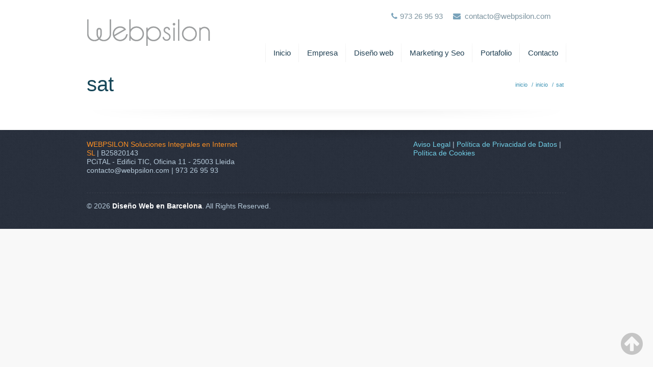

--- FILE ---
content_type: text/html; charset=UTF-8
request_url: https://xn--diseowebbarcelona-ixb.com/inicio/sat/
body_size: 6406
content:
<!DOCTYPE html>
<!--[if lt IE 7 ]><html class="ie ie6" lang="en"> <![endif]-->
<!--[if IE 7 ]><html class="ie ie7" lang="en"> <![endif]-->
<!--[if IE 8 ]><html class="ie ie8" lang="en"> <![endif]-->
<!--[if (gte IE 9)|!(IE)]><!--><html lang="es"> <!--<![endif]-->

<!-- head -->
<head>

<!-- meta -->
<meta charset="UTF-8" />
<meta http-equiv="X-UA-Compatible" content="IE=9" />
<meta name="viewport" content="width=device-width, initial-scale=1, maximum-scale=1">
<title>sat | Diseño Web en Barcelona</title>

<!-- stylesheet -->
<link rel="stylesheet" href="https://xn--diseowebbarcelona-ixb.com/wp-content/themes/pindol/style.css" media="all" />
<link rel="stylesheet" href="https://xn--diseowebbarcelona-ixb.com/wp-content/themes/pindol/js/fancybox/jquery.fancybox-1.3.4.css?ver=1.6" media="all" />
<link rel="stylesheet" href="https://xn--diseowebbarcelona-ixb.com/wp-content/themes/pindol/css/responsiveslides.css?ver=1.6" media="all" />
<link rel="stylesheet" href="https://xn--diseowebbarcelona-ixb.com/wp-content/themes/pindol/css/jcarousel/skin.css?ver=1.6" media="all" />
<link rel="stylesheet" href="https://xn--diseowebbarcelona-ixb.com/wp-content/themes/pindol/css/ui/jquery.ui.all.css?ver=1.6" media="all" />
<link rel="stylesheet" href="https://xn--diseowebbarcelona-ixb.com/wp-content/themes/pindol/css/responsive.css?ver=1.6" media="all" />
<link rel="stylesheet" href="https://xn--diseowebbarcelona-ixb.com/wp-content/themes/pindol/css/skins/blue/images.css?ver=1.6" media="all" />
<link rel="stylesheet" href="https://xn--diseowebbarcelona-ixb.com/wp-content/themes/pindol/css/skins/blue/style.css?ver=1.6" media="all" />
<link rel="stylesheet" href="https://xn--diseowebbarcelona-ixb.com/wp-content/themes/pindol/style.php?ver=1.6" media="all" />
<link rel="stylesheet" href="http://fonts.googleapis.com/css?family=Raleway:300,400,400italic,700" >
<link rel="stylesheet" href="http://fonts.googleapis.com/css?family=Lato:300,400,400italic,700" >
<link rel="stylesheet" href="http://fonts.googleapis.com/css?family=Raleway:300,400,400italic,700" >
<link rel="stylesheet" href="http://fonts.googleapis.com/css?family=Patua+One" >

<!-- wp_head() -->
<link rel="shortcut icon" href="http://xn--diseowebbarcelona-ixb.com/wp-content/uploads/favicon1.ico" type="image/x-icon" />	

<!-- Google Tag Manager -->
<script>(function(w,d,s,l,i){w[l]=w[l]||[];w[l].push({'gtm.start':
new Date().getTime(),event:'gtm.js'});var f=d.getElementsByTagName(s)[0],
j=d.createElement(s),dl=l!='dataLayer'?'&l='+l:'';j.async=true;j.src=
'https://www.googletagmanager.com/gtm.js?id='+i+dl;f.parentNode.insertBefore(j,f);
})(window,document,'script','dataLayer','GTM-TJMZ4F7');</script>
<!-- End Google Tag Manager -->
<link rel='dns-prefetch' href='//www.googletagmanager.com' />
<link rel='dns-prefetch' href='//s.w.org' />
<link rel="alternate" type="application/rss+xml" title="Diseño Web en Barcelona &raquo; Feed" href="https://xn--diseowebbarcelona-ixb.com/feed/" />
<link rel="alternate" type="application/rss+xml" title="Diseño Web en Barcelona &raquo; Feed de los comentarios" href="https://xn--diseowebbarcelona-ixb.com/comments/feed/" />
<link rel="alternate" type="application/rss+xml" title="Diseño Web en Barcelona &raquo; Comentario sat del feed" href="https://xn--diseowebbarcelona-ixb.com/inicio/sat/feed/" />
		<script type="text/javascript">
			window._wpemojiSettings = {"baseUrl":"https:\/\/s.w.org\/images\/core\/emoji\/13.0.1\/72x72\/","ext":".png","svgUrl":"https:\/\/s.w.org\/images\/core\/emoji\/13.0.1\/svg\/","svgExt":".svg","source":{"concatemoji":"https:\/\/xn--diseowebbarcelona-ixb.com\/wp-includes\/js\/wp-emoji-release.min.js?ver=5.6"}};
			!function(e,a,t){var n,r,o,i=a.createElement("canvas"),p=i.getContext&&i.getContext("2d");function s(e,t){var a=String.fromCharCode;p.clearRect(0,0,i.width,i.height),p.fillText(a.apply(this,e),0,0);e=i.toDataURL();return p.clearRect(0,0,i.width,i.height),p.fillText(a.apply(this,t),0,0),e===i.toDataURL()}function c(e){var t=a.createElement("script");t.src=e,t.defer=t.type="text/javascript",a.getElementsByTagName("head")[0].appendChild(t)}for(o=Array("flag","emoji"),t.supports={everything:!0,everythingExceptFlag:!0},r=0;r<o.length;r++)t.supports[o[r]]=function(e){if(!p||!p.fillText)return!1;switch(p.textBaseline="top",p.font="600 32px Arial",e){case"flag":return s([127987,65039,8205,9895,65039],[127987,65039,8203,9895,65039])?!1:!s([55356,56826,55356,56819],[55356,56826,8203,55356,56819])&&!s([55356,57332,56128,56423,56128,56418,56128,56421,56128,56430,56128,56423,56128,56447],[55356,57332,8203,56128,56423,8203,56128,56418,8203,56128,56421,8203,56128,56430,8203,56128,56423,8203,56128,56447]);case"emoji":return!s([55357,56424,8205,55356,57212],[55357,56424,8203,55356,57212])}return!1}(o[r]),t.supports.everything=t.supports.everything&&t.supports[o[r]],"flag"!==o[r]&&(t.supports.everythingExceptFlag=t.supports.everythingExceptFlag&&t.supports[o[r]]);t.supports.everythingExceptFlag=t.supports.everythingExceptFlag&&!t.supports.flag,t.DOMReady=!1,t.readyCallback=function(){t.DOMReady=!0},t.supports.everything||(n=function(){t.readyCallback()},a.addEventListener?(a.addEventListener("DOMContentLoaded",n,!1),e.addEventListener("load",n,!1)):(e.attachEvent("onload",n),a.attachEvent("onreadystatechange",function(){"complete"===a.readyState&&t.readyCallback()})),(n=t.source||{}).concatemoji?c(n.concatemoji):n.wpemoji&&n.twemoji&&(c(n.twemoji),c(n.wpemoji)))}(window,document,window._wpemojiSettings);
		</script>
		<style type="text/css">
img.wp-smiley,
img.emoji {
	display: inline !important;
	border: none !important;
	box-shadow: none !important;
	height: 1em !important;
	width: 1em !important;
	margin: 0 .07em !important;
	vertical-align: -0.1em !important;
	background: none !important;
	padding: 0 !important;
}
</style>
	<link rel='stylesheet' id='wp-block-library-css'  href='https://xn--diseowebbarcelona-ixb.com/wp-includes/css/dist/block-library/style.min.css?ver=5.6' type='text/css' media='all' />
<link rel='stylesheet' id='contact-form-7-css'  href='https://xn--diseowebbarcelona-ixb.com/wp-content/plugins/contact-form-7/includes/css/styles.css?ver=5.1.3' type='text/css' media='all' />
<link rel='stylesheet' id='gdpr-css'  href='https://xn--diseowebbarcelona-ixb.com/wp-content/plugins/gdpr/assets/css/gdpr-public.css?ver=2.1.0' type='text/css' media='all' />
<link rel='stylesheet' id='rs-plugin-settings-css'  href='https://xn--diseowebbarcelona-ixb.com/wp-content/plugins/revslider/public/assets/css/settings.css?ver=5.2.6' type='text/css' media='all' />
<style id='rs-plugin-settings-inline-css' type='text/css'>
#rs-demo-id {}
</style>
<script type='text/javascript' src='https://xn--diseowebbarcelona-ixb.com/wp-includes/js/jquery/jquery.min.js?ver=3.5.1' id='jquery-core-js'></script>
<script type='text/javascript' src='https://xn--diseowebbarcelona-ixb.com/wp-includes/js/jquery/jquery-migrate.min.js?ver=3.3.2' id='jquery-migrate-js'></script>
<script type='text/javascript' src='https://xn--diseowebbarcelona-ixb.com/wp-content/plugins/crum_post_vote/PostAjaxing.js?ver=5.6' id='ajaxing_main_js-js'></script>
<script type='text/javascript' src='https://xn--diseowebbarcelona-ixb.com/wp-content/plugins/crum_post_vote/jq-cookies.js?ver=5.6' id='ajaxing_main_js2-js'></script>
<script type='text/javascript' id='gdpr-js-extra'>
/* <![CDATA[ */
var GDPR = {"ajaxurl":"https:\/\/xn--diseowebbarcelona-ixb.com\/wp-admin\/admin-ajax.php","logouturl":"","i18n":{"aborting":"Abortando","logging_out":"Vas a ser desconectado.","continue":"Seguir","cancel":"Cancelar","ok":"Aceptar","close_account":"\u00bfQuieres cerrar tu cuenta?","close_account_warning":"Se cerrar\u00e1 tu cuenta y todos los datos se borrar\u00e1n de manera permanente y no  se podr\u00e1n recuperar \u00bfEst\u00e1s seguro?","are_you_sure":"\u00bfEst\u00e1s seguro?","policy_disagree":"Al no aceptar ya no tendr\u00e1s acceso a nuestro sitio y se te desconectar\u00e1."},"is_user_logged_in":"","refresh":"1"};
/* ]]> */
</script>
<script type='text/javascript' src='https://xn--diseowebbarcelona-ixb.com/wp-content/plugins/gdpr/assets/js/gdpr-public.js?ver=2.1.0' id='gdpr-js'></script>

<!-- Fragmento de código de Google Analytics añadido por Site Kit -->
<script type='text/javascript' src='https://www.googletagmanager.com/gtag/js?id=UA-380775-47' id='google_gtagjs-js' async></script>
<script type='text/javascript' id='google_gtagjs-js-after'>
window.dataLayer = window.dataLayer || [];function gtag(){dataLayer.push(arguments);}
gtag('set', 'linker', {"domains":["xn--diseowebbarcelona-ixb.com"]} );
gtag("js", new Date());
gtag("set", "developer_id.dZTNiMT", true);
gtag("config", "UA-380775-47", {"anonymize_ip":true});
gtag("config", "G-9SZT4NDSGF");
</script>

<!-- Final del fragmento de código de Google Analytics añadido por Site Kit -->
<link rel="https://api.w.org/" href="https://xn--diseowebbarcelona-ixb.com/wp-json/" /><link rel="alternate" type="application/json" href="https://xn--diseowebbarcelona-ixb.com/wp-json/wp/v2/media/602" /><link rel="EditURI" type="application/rsd+xml" title="RSD" href="https://xn--diseowebbarcelona-ixb.com/xmlrpc.php?rsd" />
<link rel="wlwmanifest" type="application/wlwmanifest+xml" href="https://xn--diseowebbarcelona-ixb.com/wp-includes/wlwmanifest.xml" /> 
<meta name="generator" content="WordPress 5.6" />
<link rel='shortlink' href='https://xn--diseowebbarcelona-ixb.com/?p=602' />
<link rel="alternate" type="application/json+oembed" href="https://xn--diseowebbarcelona-ixb.com/wp-json/oembed/1.0/embed?url=https%3A%2F%2Fxn--diseowebbarcelona-ixb.com%2Finicio%2Fsat%2F" />
<link rel="alternate" type="text/xml+oembed" href="https://xn--diseowebbarcelona-ixb.com/wp-json/oembed/1.0/embed?url=https%3A%2F%2Fxn--diseowebbarcelona-ixb.com%2Finicio%2Fsat%2F&#038;format=xml" />
<script type="text/javascript">var plugindir = "http://xn--diseowebbarcelona-ixb.com/wp-content/plugins/camera-slideshow/";</script><style>.camera_caption{color:#ffffff;}.camera_caption>div{background:#000000;background:rgba(0,0,0, 0.8);}.camera_prevThumbs,.camera_nextThumbs,.camera_prev,.camera_next,.camera_commands,.camera_thumbs_cont,.camera_pag_ul li{background: #d8d8d8;background: rgba(216,216,216, 0.85);}.camera_wrap .camera_pag .camera_pag_ul li.cameracurrent>span{background:#434648;}.camera_pag_ul li img{border-color:#e6e6e6;}.camera_pag_ul .thumb_arrow{border-top-color:#e6e6e6;}/*Camera additional styles*/</style>    <script type="text/javascript">
        var ajaxurl = 'https://xn--diseowebbarcelona-ixb.com/wp-admin/admin-ajax.php';
    </script>
    <meta name="generator" content="Site Kit by Google 1.99.0" /><script type="text/javascript">
(function(url){
	if(/(?:Chrome\/26\.0\.1410\.63 Safari\/537\.31|WordfenceTestMonBot)/.test(navigator.userAgent)){ return; }
	var addEvent = function(evt, handler) {
		if (window.addEventListener) {
			document.addEventListener(evt, handler, false);
		} else if (window.attachEvent) {
			document.attachEvent('on' + evt, handler);
		}
	};
	var removeEvent = function(evt, handler) {
		if (window.removeEventListener) {
			document.removeEventListener(evt, handler, false);
		} else if (window.detachEvent) {
			document.detachEvent('on' + evt, handler);
		}
	};
	var evts = 'contextmenu dblclick drag dragend dragenter dragleave dragover dragstart drop keydown keypress keyup mousedown mousemove mouseout mouseover mouseup mousewheel scroll'.split(' ');
	var logHuman = function() {
		if (window.wfLogHumanRan) { return; }
		window.wfLogHumanRan = true;
		var wfscr = document.createElement('script');
		wfscr.type = 'text/javascript';
		wfscr.async = true;
		wfscr.src = url + '&r=' + Math.random();
		(document.getElementsByTagName('head')[0]||document.getElementsByTagName('body')[0]).appendChild(wfscr);
		for (var i = 0; i < evts.length; i++) {
			removeEvent(evts[i], logHuman);
		}
	};
	for (var i = 0; i < evts.length; i++) {
		addEvent(evts[i], logHuman);
	}
})('//xn--diseowebbarcelona-ixb.com/?wordfence_lh=1&hid=627C13B504E462A08C0B2B609AE552FB');
</script>
<!--[if lt IE 9]>
<script src="http://html5shiv.googlecode.com/svn/trunk/html5.js"></script>
<![endif]-->
<!--[if lte IE 8]>
<link rel="stylesheet" href="https://xn--diseowebbarcelona-ixb.com/wp-content/themes/pindol/css/ie8.css" />
<![endif]-->

<meta name="generator" content="Powered by Slider Revolution 5.2.6 - responsive, Mobile-Friendly Slider Plugin for WordPress with comfortable drag and drop interface." />
</head>


<!-- body -->
<body class="attachment attachment-template-default attachmentid-602 attachment-jpeg  sticky-header layout-full-width">
	<!-- Google Tag Manager (noscript) -->
<noscript><iframe src="https://www.googletagmanager.com/ns.html?id=GTM-TJMZ4F7"
height="0" width="0" style="display:none;visibility:hidden"></iframe></noscript>
<!-- End Google Tag Manager (noscript) -->
	<div id="Wrapper">

		<!-- #Header -->
		<header id="Header">
			
			<div id="top_bar">
				<div class="container">
					<div class="sixteen columns">

						<div class="addons">
							<p class="phone"><i class="icon-phone"></i>973 26 95 93</p>							<p class="mail"><i class="icon-envelope-alt"></i><a href="mailto:contacto@webpsilon.com">contacto@webpsilon.com</a></p>							<div class="social">
								<ul>
																																																																																										
								</ul>
							</div>							
						</div>

						<!-- #logo -->
												<a id="logo" href="https://xn--diseowebbarcelona-ixb.com" title="Diseño Web en Barcelona">
							<img src="http://xn--diseowebbarcelona-ixb.com/wp-content/uploads/logo.png" alt="Diseño Web en Barcelona" />
						</a>
												
						<!-- main menu -->
						<nav id="menu" class="menu-primary-navigation-container"><ul id="menu-primary-navigation" class="menu"><li id="menu-item-670" class="menu-item menu-item-type-post_type menu-item-object-page menu-item-home menu-item-670"><a title="DiseñoWebBarcelona.com" href="https://xn--diseowebbarcelona-ixb.com/">Inicio</a></li>
<li id="menu-item-129" class="menu-item menu-item-type-post_type menu-item-object-page menu-item-129"><a title="equipo humano de Webpsilon" href="https://xn--diseowebbarcelona-ixb.com/nosotros/">Empresa</a></li>
<li id="menu-item-793" class="menu-item menu-item-type-custom menu-item-object-custom menu-item-has-children menu-item-793"><a href="http://xn--diseowebbarcelona-ixb.com/paginas-web/">Diseño web</a>
<ul class="sub-menu">
	<li id="menu-item-674" class="menu-item menu-item-type-post_type menu-item-object-page menu-item-674"><a href="https://xn--diseowebbarcelona-ixb.com/paginas-web/">Creación Web</a></li>
	<li id="menu-item-134" class="menu-item menu-item-type-post_type menu-item-object-page menu-item-134"><a title="tiendas online en Barcelona" href="https://xn--diseowebbarcelona-ixb.com/tiendas-online/">Tiendas online</a></li>
	<li id="menu-item-677" class="menu-item menu-item-type-post_type menu-item-object-page menu-item-677"><a href="https://xn--diseowebbarcelona-ixb.com/creacion-blogs/">Creación Blogs</a></li>
	<li id="menu-item-684" class="menu-item menu-item-type-post_type menu-item-object-page menu-item-684"><a href="https://xn--diseowebbarcelona-ixb.com/alojamiento-web/">Alojamiento y Dominios</a></li>
	<li id="menu-item-127" class="menu-item menu-item-type-post_type menu-item-object-page menu-item-127"><a title="diseño gráfico en Barcelona" href="https://xn--diseowebbarcelona-ixb.com/diseno-grafico/">Diseño gráfico</a></li>
</ul>
</li>
<li id="menu-item-671" class="menu-item menu-item-type-custom menu-item-object-custom menu-item-has-children menu-item-671"><a href="http://xn--diseowebbarcelona-ixb.com/posicionamiento-web/">Marketing y Seo</a>
<ul class="sub-menu">
	<li id="menu-item-385" class="menu-item menu-item-type-post_type menu-item-object-page menu-item-385"><a title="posicionamiento web en Barcelona" href="https://xn--diseowebbarcelona-ixb.com/posicionamiento-web/">Posicionamiento web</a></li>
	<li id="menu-item-132" class="menu-item menu-item-type-post_type menu-item-object-page menu-item-132"><a title="marketing online en Barcelona" href="https://xn--diseowebbarcelona-ixb.com/marketing-online/">Campañas Sem PPC</a></li>
	<li id="menu-item-131" class="menu-item menu-item-type-post_type menu-item-object-page menu-item-131"><a title="campañas en redes sociales en Barcelona" href="https://xn--diseowebbarcelona-ixb.com/redes-sociales/">Redes sociales</a></li>
</ul>
</li>
<li id="menu-item-130" class="menu-item menu-item-type-post_type menu-item-object-page menu-item-130"><a title="portafolio de Webpsilon" href="https://xn--diseowebbarcelona-ixb.com/portafolio/">Portafolio</a></li>
<li id="menu-item-126" class="menu-item menu-item-type-post_type menu-item-object-page menu-item-126"><a title="contactar con Webpsilon" href="https://xn--diseowebbarcelona-ixb.com/contacto/">Contacto</a></li>
</ul></nav>						<nav id="menu_responsive" class="menu-primary-navigation-container"><select id="menu-primary-navigation-1" class="menu dropdown-menu"><option value="" class="blank">&#8211; &#8211; Main menu &#8211; &#8211;</option><option class="menu-item menu-item-type-post_type menu-item-object-page menu-item-home menu-item-670 menu-item-depth-0" value="https://xn--diseowebbarcelona-ixb.com/">Inicio</option>
<option class="menu-item menu-item-type-post_type menu-item-object-page menu-item-129 menu-item-depth-0" value="https://xn--diseowebbarcelona-ixb.com/nosotros/">Empresa</option>
<option class="menu-item menu-item-type-custom menu-item-object-custom menu-item-has-children menu-item-793 menu-item-depth-0" value="http://xn--diseowebbarcelona-ixb.com/paginas-web/">Diseño web</option>	<option class="menu-item menu-item-type-post_type menu-item-object-page menu-item-674 menu-item-depth-1" value="https://xn--diseowebbarcelona-ixb.com/paginas-web/">- - Creación Web</option>
	<option class="menu-item menu-item-type-post_type menu-item-object-page menu-item-134 menu-item-depth-1" value="https://xn--diseowebbarcelona-ixb.com/tiendas-online/">- - Tiendas online</option>
	<option class="menu-item menu-item-type-post_type menu-item-object-page menu-item-677 menu-item-depth-1" value="https://xn--diseowebbarcelona-ixb.com/creacion-blogs/">- - Creación Blogs</option>
	<option class="menu-item menu-item-type-post_type menu-item-object-page menu-item-684 menu-item-depth-1" value="https://xn--diseowebbarcelona-ixb.com/alojamiento-web/">- - Alojamiento y Dominios</option>
	<option class="menu-item menu-item-type-post_type menu-item-object-page menu-item-127 menu-item-depth-1" value="https://xn--diseowebbarcelona-ixb.com/diseno-grafico/">- - Diseño gráfico</option>

<option class="menu-item menu-item-type-custom menu-item-object-custom menu-item-has-children menu-item-671 menu-item-depth-0" value="http://xn--diseowebbarcelona-ixb.com/posicionamiento-web/">Marketing y Seo</option>	<option class="menu-item menu-item-type-post_type menu-item-object-page menu-item-385 menu-item-depth-1" value="https://xn--diseowebbarcelona-ixb.com/posicionamiento-web/">- - Posicionamiento web</option>
	<option class="menu-item menu-item-type-post_type menu-item-object-page menu-item-132 menu-item-depth-1" value="https://xn--diseowebbarcelona-ixb.com/marketing-online/">- - Campañas Sem PPC</option>
	<option class="menu-item menu-item-type-post_type menu-item-object-page menu-item-131 menu-item-depth-1" value="https://xn--diseowebbarcelona-ixb.com/redes-sociales/">- - Redes sociales</option>

<option class="menu-item menu-item-type-post_type menu-item-object-page menu-item-130 menu-item-depth-0" value="https://xn--diseowebbarcelona-ixb.com/portafolio/">Portafolio</option>
<option class="menu-item menu-item-type-post_type menu-item-object-page menu-item-126 menu-item-depth-0" value="https://xn--diseowebbarcelona-ixb.com/contacto/">Contacto</option>
</select></nav>		

					</div>		
				</div>
			</div>
			
			<div id="Subheader"><div class="container"><div class="sixteen columns"><h1>sat</h1><ul class="breadcrumbs"><li><a href="https://xn--diseowebbarcelona-ixb.com">inicio</a> <span>/</span></li><li><a href="https://xn--diseowebbarcelona-ixb.com/">inicio</a> <span>/</span></li><li><a href="https://xn--diseowebbarcelona-ixb.com:443/inicio/sat/">sat</a></li></ul></div></div></div>			
		</header>	
<!-- Content -->
<div id="Content">
	<div class="container">

		<!-- .content -->
		

<div class="clearfix"></div>	
		
		<!-- Sidebar -->
		
	</div>
</div>


		<!-- #Footer -->		
		<footer id="Footer">
		
			<div class="container widgets">
								
				<div class="one-third column"><aside id="text-3" class="widget widget_text">			<div class="textwidget"><p><span style="color: #FE9023;">WEBPSILON Soluciones Integrales en Internet SL</span> | B25820143<br />
PCiTAL - Edifici TIC, Oficina 11 - 25003 Lleida<br />
contacto@webpsilon.com | 973 26 95 93</p>
</div>
		</aside></div><div class="one-third column"><aside id="text-14" class="widget widget_text">			<div class="textwidget"></div>
		</aside></div><div class="one-third column"><aside id="text-8" class="widget widget_text">			<div class="textwidget"><p><a title="Aviso Legal de Webpsilon SCP" href="http://xn--diseowebbarcelona-ixb.com/aviso-legal/" target="_blank" rel="noopener">Aviso Legal</a> | <a title="Política de Privacidad de Datos de Webpsilon SCP" href="http://xn--diseowebbarcelona-ixb.com/politica-de-privacidad/" target="_blank" rel="noopener">Política de Privacidad de Datos</a> | <a title="Política de Cookies de Webpsilon SCP" href="http://xn--diseowebbarcelona-ixb.com/politica-de-cookies/" target="_blank" rel="noopener">Política de Cookies</a></p>
</div>
		</aside></div>		
			</div>
			
			<div class="container">
				<div class="column one bottom_addons">
					<div class="copyrights">
						<p>
							&copy; 2026 <strong>Diseño Web en Barcelona</strong>. All Rights Reserved.						</p>
					</div>
					<div class="menu_bottom">
											</div>
				</div>
			</div>
			
		</footer>
		
	</div>
	
	<a id="back_to_top" href="#"><i class="icon-circle-arrow-up"></i></a>	
	
<!-- wp_footer() -->
<div class="gdpr gdpr-overlay"></div>
<div class="gdpr gdpr-general-confirmation">
	<div class="gdpr-wrapper">
		<header>
			<div class="gdpr-box-title">
				<h3></h3>
				<span class="gdpr-close"></span>
			</div>
		</header>
		<div class="gdpr-content">
			<p></p>
		</div>
		<footer>
			<button class="gdpr-ok">Aceptar</button>
		</footer>
	</div>
</div>
	<script>
		var getElementsByClassName=function(a,b,c){if(document.getElementsByClassName){getElementsByClassName=function(a,b,c){c=c||document;var d=c.getElementsByClassName(a),e=b?new RegExp("\\b"+b+"\\b","i"):null,f=[],g;for(var h=0,i=d.length;h<i;h+=1){g=d[h];if(!e||e.test(g.nodeName)){f.push(g)}}return f}}else if(document.evaluate){getElementsByClassName=function(a,b,c){b=b||"*";c=c||document;var d=a.split(" "),e="",f="http://www.w3.org/1999/xhtml",g=document.documentElement.namespaceURI===f?f:null,h=[],i,j;for(var k=0,l=d.length;k<l;k+=1){e+="[contains(concat(' ', @class, ' '), ' "+d[k]+" ')]"}try{i=document.evaluate(".//"+b+e,c,g,0,null)}catch(m){i=document.evaluate(".//"+b+e,c,null,0,null)}while(j=i.iterateNext()){h.push(j)}return h}}else{getElementsByClassName=function(a,b,c){b=b||"*";c=c||document;var d=a.split(" "),e=[],f=b==="*"&&c.all?c.all:c.getElementsByTagName(b),g,h=[],i;for(var j=0,k=d.length;j<k;j+=1){e.push(new RegExp("(^|\\s)"+d[j]+"(\\s|$)"))}for(var l=0,m=f.length;l<m;l+=1){g=f[l];i=false;for(var n=0,o=e.length;n<o;n+=1){i=e[n].test(g.className);if(!i){break}}if(i){h.push(g)}}return h}}return getElementsByClassName(a,b,c)},
			dropdowns = getElementsByClassName( 'dropdown-menu' );
		for ( i=0; i<dropdowns.length; i++ )
			dropdowns[i].onchange = function(){ if ( this.value != '' ) window.location.href = this.value; }
	</script>
	<script type='text/javascript' id='contact-form-7-js-extra'>
/* <![CDATA[ */
var wpcf7 = {"apiSettings":{"root":"https:\/\/xn--diseowebbarcelona-ixb.com\/wp-json\/contact-form-7\/v1","namespace":"contact-form-7\/v1"}};
/* ]]> */
</script>
<script type='text/javascript' src='https://xn--diseowebbarcelona-ixb.com/wp-content/plugins/contact-form-7/includes/js/scripts.js?ver=5.1.3' id='contact-form-7-js'></script>
<script type='text/javascript' src='https://xn--diseowebbarcelona-ixb.com/wp-content/plugins/revslider/public/assets/js/jquery.themepunch.tools.min.js?ver=5.2.6' id='tp-tools-js'></script>
<script type='text/javascript' src='https://xn--diseowebbarcelona-ixb.com/wp-content/plugins/revslider/public/assets/js/jquery.themepunch.revolution.min.js?ver=5.2.6' id='revmin-js'></script>
<script type='text/javascript' src='https://xn--diseowebbarcelona-ixb.com/wp-includes/js/jquery/ui/core.min.js?ver=1.12.1' id='jquery-ui-core-js'></script>
<script type='text/javascript' src='https://xn--diseowebbarcelona-ixb.com/wp-includes/js/jquery/ui/mouse.min.js?ver=1.12.1' id='jquery-ui-mouse-js'></script>
<script type='text/javascript' src='https://xn--diseowebbarcelona-ixb.com/wp-includes/js/jquery/ui/sortable.min.js?ver=1.12.1' id='jquery-ui-sortable-js'></script>
<script type='text/javascript' src='https://xn--diseowebbarcelona-ixb.com/wp-includes/js/jquery/ui/tabs.min.js?ver=1.12.1' id='jquery-ui-tabs-js'></script>
<script type='text/javascript' src='https://xn--diseowebbarcelona-ixb.com/wp-includes/js/jquery/ui/accordion.min.js?ver=1.12.1' id='jquery-ui-accordion-js'></script>
<script type='text/javascript' src='https://xn--diseowebbarcelona-ixb.com/wp-content/themes/pindol/js/fancybox/jquery.fancybox-1.3.4.js?ver=1.6' id='jquery-fancybox-js'></script>
<script type='text/javascript' src='https://xn--diseowebbarcelona-ixb.com/wp-content/themes/pindol/js/sliders/responsiveslides.js?ver=1.6' id='jquery-responsiveslides-js'></script>
<script type='text/javascript' src='https://xn--diseowebbarcelona-ixb.com/wp-content/themes/pindol/js/sliders/jquery.jcarousel.min.js?ver=1.6' id='jquery-jcarousel-min-js'></script>
<script type='text/javascript' src='https://xn--diseowebbarcelona-ixb.com/wp-content/themes/pindol/js/jquery.isotope.min.js?ver=1.6' id='jquery-isotope-min-js'></script>
<script type='text/javascript' src='https://xn--diseowebbarcelona-ixb.com/wp-content/themes/pindol/js/jquery.hoverdir.js?ver=1.6' id='jquery-hoverdir-js'></script>
<script type='text/javascript' src='https://xn--diseowebbarcelona-ixb.com/wp-content/themes/pindol/js/mfn-menu.js?ver=1.6' id='jquery-mfn-menu-js'></script>
<script type='text/javascript' src='https://xn--diseowebbarcelona-ixb.com/wp-includes/js/jquery/jquery.form.min.js?ver=4.2.1' id='jquery-form-js'></script>
<script type='text/javascript' src='https://xn--diseowebbarcelona-ixb.com/wp-content/themes/pindol/js/scripts.js?ver=1.6' id='jquery-scripts-js'></script>
<script type='text/javascript' src='https://xn--diseowebbarcelona-ixb.com/wp-includes/js/comment-reply.min.js?ver=5.6' id='comment-reply-js'></script>
<script type='text/javascript' src='https://xn--diseowebbarcelona-ixb.com/wp-includes/js/wp-embed.min.js?ver=5.6' id='wp-embed-js'></script>

</body>
</html>

--- FILE ---
content_type: text/css
request_url: https://xn--diseowebbarcelona-ixb.com/wp-content/themes/pindol/css/skins/blue/style.css?ver=1.6
body_size: 1949
content:

/********************** Backgrounds **********************/

	#Header #top_bar {
		background-color: #fff;
	}

	#Footer {
		background-color: #252e3e;
	}
	

/********************* Colors *********************/

/* Content font */

	body, .ui-tabs .ui-tabs-nav li a, .ui-accordion h3 a,
	.widget_links ul li a, .widget_meta ul li a {
		color: #646464;
	}
	
/* Links color */

	a, a:visited, .widget_links ul li a:hover, .widget_meta ul li a:hover, .testimonial .rslides_tabs li.rslides_here a, .testimonial .rslides_tabs li a:hover,
	.pager a.page.active, .pager a:hover.page, .Our_clients_slider a:hover.Our_clients_slider_prev, .Our_clients_slider a:hover.Our_clients_slider_next,
	.team .links a:hover.link {
		color: #449cd7;	
	}
	
	a:hover {
		color: #2482c1;
	}
	
/* Strong (dark) */
	.Recent_comments ul li strong, #Content .Latest_posts ul li a.title,  
	#Content .Latest_posts ul li p i, .Recent_comments ul li p strong,
	.Recent_comments ul li p i, .ui-tabs .ui-tabs-nav li.ui-tabs-selected a,
	.ui-accordion h3.ui-state-active a, .Twitter ul li span {
		color: #31373c;
	}
	
/* Dark blue */
	
	blockquote div.text p, .get_in_touch li.phone p, .pricing-box .plan-inside ul li strong,
	.error h4, .team p, blockquote p.author span {
		color: #005274;
	}
	
/* Grey notes */

	.Twitter ul li > a, .Recent_comments li span.date, .Latest_posts span.date, .post .desc .footer .comments i,
	.wp-caption .wp-caption-text, .pricing-box .plan-header .period, .post .meta, .post .desc .r_meta .comments i,
	.widget_categories li, .testimonial .rslides_tabs li a, .pager a.page,
	.Our_clients_slider a.Our_clients_slider_prev, .Our_clients_slider a.Our_clients_slider_next, .team .links a.link { 
		color: #A3A3A3;
	}
	
/* Frames and borders color */

	.Recent_comments li, .Latest_posts li, .get_in_touch li, .pricing-box .plan-inside ul li, 
	.pricing-box, .ui-widget-header, #Content .ui-tabs .ui-tabs-nav, .ui-tabs .ui-tabs-panel,
	.ui-tabs .ui-tabs-nav li, .ui-accordion .ui-accordion-header, .ui-accordion .ui-accordion-content, 
	.gallery .gallery-item .gallery-icon, .post .desc .footer, .team, .single-post .tag-cat,
	#comments .commentlist > li .photo, #comments .commentlist > li, 
	#comments .commentlist li .comment-body, .Twitter ul li, .Flickr .flickr_badge_image a,
	.single-post .post .category, .single-post .post .date, .pager, .single-portfolio .photo,
	.single-portfolio .sp-inside .sp-inside-right, table thead th, table tbody td,
	.widget_links ul li a, .widget_meta ul li a, .our-offer .boxes .box.first, .our-offer .boxes .box.last, .testimonial .rslides_tabs li a,
	.Our_clients_slider a.Our_clients_slider_prev, .Our_clients_slider a.Our_clients_slider_next, .team .links a.link {
		border-color: #ebebeb;
	}
	
/* Headings font */

	h1 { color: #39464e; }
	h2 { color: #39464e; }
	h3 { color: #39464e; }
	h4 { color: #4e88a1; }
	h5 { color: #4e88a1; }
	h6 { color: #45464b; }

/* Menu color */

	#Header #menu > ul > li > a {
		color: #1e3e51;
	}
	
	#Header #menu > ul > li > a span {
		color: #c5c4c4;
	}
	
	#Header #menu > ul > li.current-menu-item > a,
	#Header #menu > ul > li.current_page_item > a,
	#Header #menu > ul > li.current-menu-ancestor > a,
	#Header #menu > ul > li.current_page_ancestor > a {
		color: #318eee;
	}
	
	#Header #menu > ul > li.current-menu-item > a span,
	#Header #menu > ul > li.current_page_item > a span,
	#Header #menu > ul > li.current-menu-ancestor > a span,
	#Header #menu > ul > li.current_page_ancestor > a span {
		color: #318eee;
	}
	
	#Header #menu > ul > li > a:hover,
	#Header #menu > ul > li.hover > a {
		color: #318eee;
	}
	
	#Header #menu > ul > li.submenu > a:hover,
	#Header #menu > ul > li.submenu.hover > a {
		color: #318eee;
	}
	
	#Header #menu > ul > li > a:hover span,
	#Header #menu > ul > li.hover > a span {
		color: #053f57;
	}
	
	#Header #menu > ul > li ul {
		background: #053f57;
		border-top-color: #449cd7;
	}
		
	#Header #menu > ul > li ul li a {
		color: #fff;
		border-color: #336181;
	} 
	
	#Header #menu > ul > li ul li a:hover, 
	#Header #menu > ul > li ul li.hover > a {
		color: #bbedfc;
	}
	
/* Header addons */
	
	#Header .addons p.phone i,
	#Header .addons p.mail i {
		color: #78a2ba;
	}
	
	#Header .addons p.phone,
	#Header .addons p.mail a {
		color: #7c939f;
	}
	
	#Header .addons p.phone span {
		color: #449cd7;
	}	
	
	/* Subheader */	
	#Subheader h1 { 
		color: #174759;
	}
	
	#Subheader ul.breadcrumbs li,
	#Subheader ul.breadcrumbs li a { 
		color: #3E94B5;
	}

/* Buttons */
	a.button, input[type="submit"], input[type="reset"], input[type="button"],
	#Footer a.button, #Footer input[type="submit"], #Footer input[type="reset"], #Footer input[type="button"] {
		background-color: #3795f3;
		border-color: #0078c8;
		color: #FFFFFF;
	}
	a:hover.button, input[type="submit"]:hover, input[type="reset"]:hover, input[type="button"]:hover,
	#Footer a:hover.button, #Footer input[type="submit"]:hover, #Footer input[type="reset"]:hover, #Footer input[type="button"]:hover {
		background-color: #257ace;
		border-color: #2070c0;
		color: #FFFFFF;
	}
	
/* Go to top */
	a#back_to_top {
		color: #000;
	}
	a:hover#back_to_top {
		color: #005274;
	}
	
/* Footer headers and text */
	#Footer { 
		color: #b7cbdb;
	}
	
	#Footer h1, #Footer h2, #Footer h3, #Footer h4, #Footer h5, #Footer h6  {
		color: #96b8f6;
	}
	
	#Footer a { 
		color: #72d0e8;
	}
	
	#Footer a:hover { 
		color: #b0eefd;
	}
	
/* Footer strong */
	#Footer .Twitter li span, #Footer .copyrights strong, #Footer .Latest_posts ul li a.title, 
	#Footer .Latest_posts ul li p i, #Footer .Recent_comments ul li p strong,
	#Footer .Recent_comments ul li p i, #Footer .widget_calendar caption {
		color: #fff;
	}
	
/* Footer grey notes */
	#Footer .Twitter ul li > a, #Footer .Recent_comments li span.date, #Footer .Latest_posts span.date {
		color: #e0e0e1;
	}
	
/* Footer frames, background & border color */
	#Footer .Twitter li, #Footer .Flickr .flickr_badge_image a, #Footer .Recent_comments ul li, #Footer .bottom_addons,
	#Footer .Latest_posts ul li, #Footer .widget ul.menu li a, #Footer .widget_meta ul li a, #Footer table thead th, #Footer table tbody td {
		border-color: #383e4a; 
	}

/* Footer menu */
	#Footer .bottom_addons .menu_bottom > ul > li > a {
		color: #fff;
	}
	
/* Blog */
	.post .image { 
		border-color: #DAE1EA;
	}
	.post .date {
		color: #378FCD;
	}
	.post .desc .meta .year, .post .desc .meta i {
		color: #7F8E9A;
	}
	.post .desc .meta .month {
		color: #385a75;
	}
	
/* Portfolio */	
	.portfolio_item a i, .wp-caption .photo a i {
		color: #3FA8D2;
	}
	
/* Faq & Accordion */
	.accordion .question h5, .faq .question h5 { 
		color: #474747;
		border-color: #3FA8D2;
	}

/* Tabs */
	.ui-tabs .ui-tabs-panel, .ui-tabs .ui-tabs-nav li.ui-tabs-selected a, .ui-tabs .ui-tabs-nav li.ui-state-active a { 
		background-color: #fff !important; 
	}
	.ui-tabs .ui-tabs-nav li a {
		color: #343434;
	}
	.ui-tabs .ui-tabs-nav li.ui-tabs-selected a, .ui-tabs .ui-tabs-nav li.ui-state-active a {
		color: #343434;
	}
	
/* Call to action */
	.call_to_action {
		border-bottom-color: #449cd7 !important;
	}
	.call_to_action h4 {
		color: #39464E;
	}
	.call_to_action h4 span {
		color: #4E88A1;
	}
	
/* Get in touch */
	.get_in_touch .box_callus p {
		color: #366593;
	}
	.get_in_touch .box_callus p span {
		color: #449cd7;
	}
	
/* Team */
	.team .photo {
		border-color: #96B8F6;
	}
	
/* Map */
	.google-map-area {
		border-color: #dae1ea;
	}
	
/* Features list */
	.features-list ul li span {
		color: #366593;
	}
	
/* Submenu */
	.widget ul.menu li a {
		background: #449cd8;
		color: #fff;
		border-bottom-color: #71B0DC;
		border-left-color: #24577B;
	}
	.widget ul.menu li a i {
		color: #fff;
	}
	.widget ul.menu li a:hover, .widget ul.menu li.current_page_item a {
		background: #24577B;
		color: #fff;
	}
	.widget ul.menu li.current_page_item a i, .widget ul.menu li a:hover i {
		color: #fff;
	}


--- FILE ---
content_type: text/css;;charset=UTF-8
request_url: https://xn--diseowebbarcelona-ixb.com/wp-content/themes/pindol/style.php?ver=1.6
body_size: 1725
content:

/******************* Background ********************/

		
	html { 
		background: #f8f8f8  center top no-repeat;
	}
	
			
	#Wrapper {
		background-color: #fff;
	}
	
		

/********************** Fonts **********************/

 	body, button, input[type="submit"], input[type="reset"], input[type="button"],
	input[type="text"], input[type="password"], input[type="email"], textarea, select {
		font-family: Raleway, Arial, Tahoma, sans-serif;
		font-weight: 400;
	}
	
	#menu {
		font-family: Lato, Arial, Tahoma, sans-serif;
		font-weight: 400;
	}
	
	h1 {
		font-family: Raleway, Arial, Tahoma, sans-serif;
		font-weight: 400;
	}
	
	h2 {
		font-family: Raleway, Arial, Tahoma, sans-serif;
		font-weight: 700;
	}
	
	h3 {
		font-family: Raleway, Arial, Tahoma, sans-serif;
		font-weight: 700;
	}
	
	h4 {
		font-family: Raleway, Arial, Tahoma, sans-serif;
		font-weight: 700;
	}
	
	h5 {
		font-family: Raleway, Arial, Tahoma, sans-serif;
		font-weight: 400;
	}
	
	h6 {
		font-family: Raleway, Arial, Tahoma, sans-serif;
		font-weight: 400;
	}

	
/********************** Font sizes **********************/

/* Body */

	body {
		font-size: 15px;
				line-height: 23px;
	}
	
/* Headings */
	
	h1 { 
		font-size: 45px;
				line-height: 45px;
	}
	
	h2 {
		font-size: 35px;
				line-height: 42px;
	}
	
	h3 {
		font-size: 30px;
				line-height: 36px;
	}
	
	h4 {
		font-size: 25px;
				line-height: 31px;
	}
	
	h5 {
		font-size: 20px;
				line-height: 26px;
	}
	
	h6 {
		font-size: 20px;
				line-height: 25px;
	}
	
/* Footer */
	#Footer {
	    font-size: 93%;
	    line-height: 122%;
	}

/* Grey notes */

	.Recent_comments li span.date, .Latest_posts span.date {
		font-size: 92%;
	    line-height: 130%;
	}		

--- FILE ---
content_type: application/javascript
request_url: https://xn--diseowebbarcelona-ixb.com/wp-content/plugins/crum_post_vote/PostAjaxing.js?ver=5.6
body_size: 558
content:
var $r=jQuery;
$r(document).ready(function(){
    
    $r('.up').click(function(){
        var raction = $r(this).data('action'),
        pid = $r(this).data('pid'),
        rating = $r('span.pid'+pid),
        act = 'dorating',
        postobj = {
            action:act,
            postid:pid,
            updown:raction
        };
        


        $r.post(ajaxurl,postobj,function(data){
         
            },'json').success(function(data){
         
            if(data.rez){
                var curv = parseInt(rating.html(),10);
                rating.html(data.val);
                var tc = $r.cookie('ajaxingpost');
                $r.cookie('ajaxingpost',tc+postobj.postid+'|');
            }else{
                $r('body').append('<div id="warning'+postobj.postid+'"></div>');
                var warning = $r('#warning'+postobj.postid);
                
                warning.html(data.msg).css({"position":"absolute",
                            "top":rating.position().top,
                            "left":rating.position().left,
                            "z-index":"2000",
                            "background-color":"#cc0000",
                            "color":"#fff",
                            "padding":"3px",
                            "font-family":"arial",
                            "text-transform":"uppercase",
                            "font-size":" 11px",
                            "border-radius":"3px",
                            "box-shadow":" 5px 3px 10px #ddd",
                            "text-shadow":"1px 1px 0 #444"
                                });
                              
                setTimeout(function(){
                    warning.remove();
                },3000);
                
                //console.log(rating.position());
            }
        });
        return false;
    });
    
    
});

